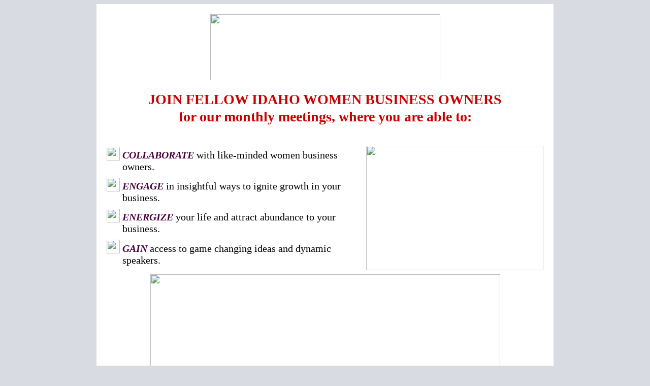

--- FILE ---
content_type: text/html; charset=UTF-8
request_url: http://idahowomenbusinessowners.com/o/S105656
body_size: 2867
content:
<html>

<head>
<meta http-equiv="Content-Type" content="text/html; charset=windows-1252">
<meta name="keywords" content="women business owners">
<meta name="description" content="Connecting like-minded women business owners all over the world">
<meta name="GENERATOR" content="Microsoft FrontPage 5.0">
<meta name="ProgId" content="FrontPage.Editor.Document">
<title>Idaho Women Business Owners</title>
<style>
<!--
 table.MsoNormalTable
	{mso-style-parent:"";
	font-size:11.0pt;
	font-family:"Calibri","sans-serif"
	}
-->
</style>
</head>

<body style="font-family: Verdana" bgcolor="#D8DBE1">

<div align="center">
	<table border="0" width="900" cellspacing="0" cellpadding="20" bgcolor="#FFFFFF" style="border-collapse: collapse">
		<tr>
										<td valign="bottom">
											<p align="center">
                                            <img border="0" src="images/idahowbo-logo.jpg" width="453" height="130"></p>
                                            <table border="0" cellpadding="0" cellspacing="0" width="100%">
												<tbody>
													<tr>
														<td>
															<p align="center" dir="ltr" style="line-height: 150%; margin: 10">
                                                            <font color="#CC0000">
                                                            <span style="font-weight: 700; font-size: 21pt">
                                                            JOIN</span></font><font face="Verdana" style="font-size: 21pt; font-weight: 700" color="#CC0000">
                                                            FELLOW IDAHO WOMEN 
                                                            BUSINESS OWNERS</font></p>
															<p align="center" dir="ltr" style="line-height: 150%; margin: 10">
                                                            <font color="#CC0000">
                                                            <span style="font-weight: 700; font-size: 21pt">
                                                            for our monthly 
                                                            meetings, where you 
                                                            are able to:</span></font></p>
															<p align="center" dir="ltr" style="line-height: 150%; margin: 10">
                                                            <font size="5" color="#490540">
                                                            <span style="font-weight: 700">&nbsp;</span></font></p>
														</td>
													</tr>
												</tbody>
											</table>
                                            <table border="0" cellpadding="0" cellspacing="0" style="border-collapse: collapse" bordercolor="#111111" width="100%" height="1">
                                              <tr>
                                                <td colspan="3" height="1">
                                                </td>
                                              </tr>
                                              <tr>
                                                <td height="45" valign="top">
                                                <p style="margin-top: 2; margin-bottom: 2">
                                                <img style="margin-top: 0px;" id="irc_mi" src="http://internationalwomenbusinessowners.com/center-of-experts-0114/bigstockphoto_Red_Checkmark_6697369.jpg" width="26" height="27"></td>
                                                <td height="45">
                                                            <p style="margin-left: 5; margin-right:10">
                                                            <font face="Verdana" style="font-size: 15pt">
                                                            <i>
                                                <font color="#490540"><b>
                                                COLLABORATE</b></font></i> with 
                                                like-minded women business 
                                                owners.</font></td>
                                                <td height="179" rowspan="4">
                                            <img style="margin-top: 0px;" class="irc_mut" src="images/Business-Collaboration.jpg" id="irc_mi3" width="349" height="245" align="right"></td>
                                              </tr>
                                              <tr>
                                                <td height="45" valign="top">
                                                <p style="margin-top: 2; margin-bottom: 2">
                                                <img style="margin-top: 0px;" id="irc_mi" src="http://internationalwomenbusinessowners.com/center-of-experts-0114/bigstockphoto_Red_Checkmark_6697369.jpg" width="26" height="27"></td>
                                                <td height="45">
                                                            <p style="margin-left: 5; margin-right:10">
                                                            <font face="Verdana" style="font-size: 15pt">
                                                            <i><b>
                                                <font color="#490540">ENGAGE</font></b></i> 
                                                in insightful ways to ignite 
                                                growth in your business.</font></td>
                                              </tr>
                                              <tr>
                                                <td height="45" valign="top">
                                                <p style="margin-top: 2; margin-bottom: 2">
                                                <img style="margin-top: 0px;" id="irc_mi" src="http://internationalwomenbusinessowners.com/center-of-experts-0114/bigstockphoto_Red_Checkmark_6697369.jpg" width="26" height="27"></td>
                                                <td height="45">
                                                            <p style="margin-left: 5; margin-right:10">
                                                            <font face="Verdana" style="font-size: 15pt">
                                                            <font color="#490540">
                                                <i><b>ENERGIZE</b></i></font> 
                                                your life and attract abundance 
                                                to your business.</font></td>
                                              </tr>
                                              <tr>
                                                <td height="44" valign="top">
                                                <p style="margin-top: 2; margin-bottom: 2">
                                                <img style="margin-top: 0px;" id="irc_mi" src="http://internationalwomenbusinessowners.com/center-of-experts-0114/bigstockphoto_Red_Checkmark_6697369.jpg" width="26" height="27"></td>
                                                <td height="44">
                                                            <p style="margin-left: 5; margin-right:10">
                                                            <font face="Verdana" style="font-size: 15pt">
                                                            <font color="#490540">
                                                <i><b>GAIN</b></i></font> access 
                                                to game changing ideas and 
                                                dynamic speakers.</font></td>
                                              </tr>
                                              </table>
                                            <p style="line-height: 150%; margin-left:10; margin-right:10; margin-top:6.0pt; margin-bottom:-10" align="center">
<img border="0" src="fire.gif" width="689" height="215"></p>
                                            <div align="center">
                                              <center>
                                              <table border="0" cellpadding="10" cellspacing="0" style="border-collapse: collapse" bordercolor="#111111" width="95%" bgcolor="#FFD954">
                                                <tr>
                                                  <td width="100%">
                                            <p style="line-height: 150%; margin: 6.0pt 5; " align="center">
                                            <span style="font-size: 12pt; font-weight:700; font-style:italic">
                                            Look at this snapshot of facts and 
                                            analysis of US Census data over the 
                                            past 15 years:</span></p>
                                                  <ul>
                                                    <li>
                                                    <p style="line-height: 150%; margin-top: 5; margin-bottom: 5">
                                            <span style="font-size: 11pt">There 
                                                    are more than <b>8.3 million 
                                                    women-owned businesses</b> 
                                                    in the United States, 
                                                    generating nearly 1.3 
                                                    trillion in revenue and 
                                                    employing nearly 7.7 million 
                                                    people;</span></li>
                                                    <li>
                                                    <p style="line-height: 150%; margin-top: 5; margin-bottom: 5">
                                            <span style="font-size: 11pt">Between 1997 and 2014, the 
                                                    number of women-owned firms<b> 
                                                    increased by 54%</b>, a rate 
                                                    1.5 times the national 
                                                    average;</span></li>
                                                    <li>
                                                    <p style="line-height: 150%; margin-top: 5; margin-bottom: 5">
                                            <span style="font-size: 11pt">The 
                                                    number of women-owned 
                                                    companies has <b>risen by 
                                                    200,000</b> within the past 
                                                    year, equivalent to just 
                                                    under 550 new women-owned 
                                                    firms opening each day;</span></li>
                                                    <li>
                                                    <p style="line-height: 150%; margin-top: 5; margin-bottom: 5">
                                            <span style="font-size: 11pt">
                                                    Women-owned firms that have 
                                                    made it to the <b>$1 million 
                                                    revenue mark </b>are 
                                                    performing better than this 
                                                    same group was 10 years ago.</span></li>
                                                  </ul>
                                                  </td>
                                                </tr>
                                              </table>
                                              </center>
                                            </div>
                                            <p style="line-height: 150%; margin: 6.0pt 20px" align="center">
                                            <font color="#C00000" size="7">
                                            <span style="font-weight: 700">
                                            WOMEN ARE ON FIRE!</span></font></p>
                                            <p style="line-height: 150%; margin: 6.0pt 20px" align="center">
                                            <span style="font-size: 14pt"><br>
&nbsp;</span></p>
                                            <table border="0" width="100%" cellspacing="0" cellpadding="0">
                                              <tr>
                                                <td width="100"></td>
                                                <td width="100%"></td>
                                              </tr>
                                            </table>
                                              <u1:p />
							<p align="center" dir="ltr" style="line-height: 150%; margin: 10px 10">
												<span style="font-weight: 700; ">
                                                <font size="7">&nbsp;</font></span></p>
							<p align="center" dir="ltr" style="line-height: 150%; margin: 10px 10">
												<font color="#111111" size="7">
                                                <span style="font-weight: 700">
                                                JOIN</span></font><font face="Verdana" style="font-weight: 700" color="#111111" size="7"> 
                                                TODAY...</font></p>
							<p align="center" dir="ltr" style="line-height: 150%; margin: 10px 10">
												&nbsp;</p>
			                                    <div align="center">
                                                  <center>
                                                  <table border="1" cellpadding="10" cellspacing="0" style="border-collapse: collapse" width="453" bgcolor="#CFEAF3">
                                                    <tr>
                                                      <td width="100%">
                                                      <p align="center">
                                            <img border="0" src="images/idahowbo-logo.jpg" width="453" height="130"></p>
                                                      <p align="center"><b>
                                                      <span style="font-size: 16pt">
                                                      BECOME A MEMBER TODAY</span></b></p>
                                                      <p align="center">We meet 
                                                      the last Wednesday of 
                                                      every month at Banbury 
                                                      Country Club (location may 
                                                      change as group grows).<span style="font-size: 11pt"> 
                                                      Only $47 initiation fee.</span></p>
                                                      <p align="center">
                                                      <a target="_blank" href="http://www.profcs.com/SecureCart/SecureCart.aspx?mid=FF5AB188-145B-49CC-AA42-9A4A69544364&pid=c061f22f294744699b5f143ea72b716f">
                                                      <img border="0" src="images/join-now-button-image.gif" width="277" height="82"></a></p>
                                                      <p align="center"><i><b>&nbsp;SEE 
                                                      you at the next luncheon!</b></i></td>
                                                    </tr>
                                                  </table>
                                                  <p>&nbsp; </p>
                                                  <hr>
                                                  <p><b><font size="6">Next 
                                                  Event</font></b></p>
                                                  <p>

                                                            <img border="0" src="thumbnail-Tqjmt1.png" width="640" height="195"></p>
                                                  <p><font size="5">November 
                                                  1st-2nd, 2019</font></p>
                                                  <p><font size="5">Scottsdale, 
                                                  AZ </font></p>
                                                  <p>&nbsp;</p>
                                                  </center>
                                              </div>
			                                    </td>
		</tr>
	</table>
</div>
<p align="center"><font face="Verdana" color="#FFFFFF">�  International Women Business Owners<sup>�</sup></font></p>
<p align="center"><font face="Verdana" color="#FFFFFF">International Women 
Business Owners<sup>� </sup>established January 23, 2012</font></p>

</body>

</html>
<html>

<head>
<meta http-equiv="Content-Type" content="text/html; charset=windows-1252">
<meta name="keywords" content="women business owners">
<meta name="description" content="Connecting like-minded women business owners all over the world">
<meta name="GENERATOR" content="Microsoft FrontPage 5.0">
<meta name="ProgId" content="FrontPage.Editor.Document">
<title>Idaho Women Business Owners - DAY OF EMPOWERMENT</title>
<style>
<!--
 table.MsoNormalTable
	{mso-style-parent:"";
	font-size:11.0pt;
	font-family:"Calibri","sans-serif"
	}
-->
</style>
</head>

<body style="font-family: Verdana" bgcolor="#D8DBE1">

<div align="center">
	<table border="0" width="900" cellspacing="0" cellpadding="20" bgcolor="#FFFFFF" style="border-collapse: collapse">
		<tr>
										<td valign="bottom">
											<p align="center">
                                            <img border="0" src="images/idahowbo-logo.jpg" width="453" height="130"></p>
                                            <table border="0" cellpadding="0" cellspacing="0" width="100%">
												<tbody>
													<tr>
														<td>
															<p align="center" dir="ltr" style="line-height: 150%; margin: 10">
                                                            <font color="#CC0000">
                                                            <span style="font-weight: 700; font-size: 21pt">
                                                            JOIN</span></font><font face="Verdana" style="font-size: 21pt; font-weight: 700" color="#CC0000">
                                                            FELLOW IDAHO WOMEN 
                                                            BUSINESS OWNERS</font></p>
															<p align="center" dir="ltr" style="line-height: 150%; margin: 10">
                                                            <font color="#CC0000">
                                                            <span style="font-weight: 700; font-size: 21pt">
                                                            for our monthly 
                                                            meetings, where you 
                                                            are able to:</span></font></p>
															<p align="center" dir="ltr" style="line-height: 150%; margin: 10">
                                                            <font size="5" color="#490540">                                                 trillion in revenue and 
                                                    employing nearly 7.7 million 
                                                    people;</span></li>
                                                    <li>
                                                    <p style="line-height: 150%; margin-top: 5; margin-bottom: 5">
                                            <span style="font-size: 11pt">Between 1997 and 2014, the 
                                                    number of women-owned firms<b> 
                                                    increased by 54%</b>, a rate 
                                                    1.5 times the national 
                                                    average;</span></li>
                                                    <li>
                                                    <p style="line-height: 150%; margin-top: 5; margin-bottom: 5">
                                            <span style="font-size: 11pt">The 
                                                    number of women-owned 
                                                    companies has <b>risen by 
                                                    200,000</b> within the past 
                                                    year, equivalent to just 
                                                    under 550 new women-owned 
                                                    firms opening each day;</span></li>
                                                    <li>
                                                    <p style="line-height: 150%; margin-top: 5; margin-bottom: 5">
                                            <span style="font-size: 11pt">
                                                    Women-owned firms that have 
                                                    made it to the <b>$1 million 
                                                    revenue mark </b>are 
                                                    performing better than this 
                                                    same group was 10 years ago.</span></li>
                                                  </ul>
                                                  </td>
                                                </tr>
                                              </table>
                                              </center>
                                            </div>
                                            <p style="line-height: 150%; margin: 6.0pt 20px" align="center">
                                            <font color="#C00000" size="7">
                                            <span style="font-weight: 700">
                                            WOMEN ARE ON FIRE!</span></font></p>
                                            <p style="line-height: 150%; margin: 6.0pt 20px" align="center">
                                            <span style="font-size: 14pt"><br>
&nbsp;</span></p>
                                            <table border="0" width="100%" cellspacing="0" cellpadding="0">
                                              <tr>
                                                <td width="100"></td>
                                                <td width="100%"></td>
                                              </tr>
                                            </table>
                                              <u1:p />
							<p align="center" dir="ltr" style="line-height: 150%; margin: 10px 10">
												<span style="font-weight: 700; ">
                                                <font size="7">&nbsp;</font></span></p>
							<p align="center" dir="ltr" style="line-height: 150%; margin: 10px 10">
												<font color="#111111" size="7">
                                                <span style="font-weight: 700">
                                                JOIN</span></font><font face="Verdana" style="font-weight: 700" color="#111111" size="7"> 
                                                TODAY...</font></p>
							<p align="center" dir="ltr" style="line-height: 150%; margin: 10px 10">
												&nbsp;</p>
			                                    <div align="center">
                                                  <center>
                                                  <table border="1" cellpadding="10" cellspacing="0" style="border-collapse: collapse" width="453" bgcolor="#CFEAF3">
                                                    <tr>
                                                      <td width="100%">
                                                      <p align="center">
                                            <img border="0" src="images/idahowbo-logo.jpg" width="453" height="130"></p>
                                                      <p align="center"><b>
                                                      <span style="font-size: 16pt">
                                                      BECOME A MEMBER TODAY</span></b></p>
                                                      <p align="center">We meet 
                                                      the last Wednesday of 
                                                      every month at Banbury 
                                                      Country Club (location may 
                                                      change as group grows).<span style="font-size: 11pt"> 
                                                      Only $47 initiation fee.</span></p>
                                                      <p align="center">
                                                      <a target="_blank" href="http://www.profcs.com/SecureCart/SecureCart.aspx?mid=FF5AB188-145B-49CC-AA42-9A4A69544364&pid=c061f22f294744699b5f143ea72b716f">
                                                      <img border="0" src="images/join-now-button-image.gif" width="277" height="82"></a></p>
                                                      <p align="center"><i><b>&nbsp;SEE 
                                                      you at the next luncheon!</b></i></td>
                                                    </tr>
                                                  </table>
                                                  <p>&nbsp; </p>
                                                  </center>
                                              </div>
			                                    </td>
		</tr>
	</table>
</div>
<p align="center"><font face="Verdana" color="#FFFFFF">�  International Women Business Owners<sup>�</sup></font></p>
<p align="center"><font face="Verdana" color="#FFFFFF">International Women 
Business Owners<sup>� </sup>established January 23, 2012</font></p>

</body>

</html>
